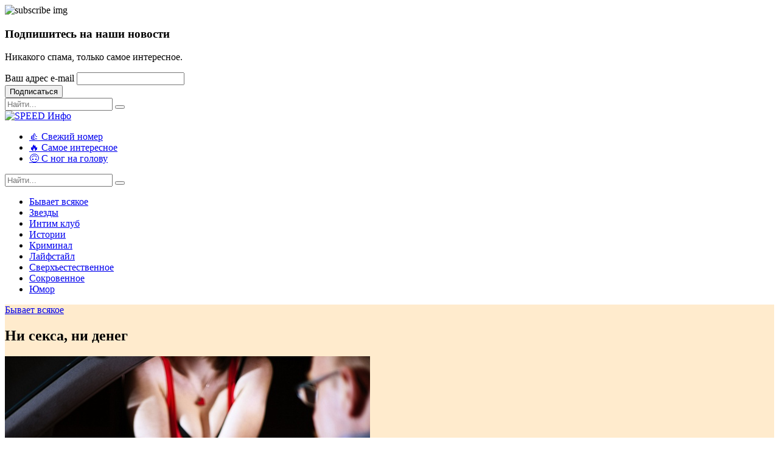

--- FILE ---
content_type: text/html; charset=UTF-8
request_url: https://s-info.ru/rubric/byvaet-vsyakoe/ni-seksa-ni-deneg/
body_size: 64272
content:
<!DOCTYPE html>
<!--[if lt IE 7]>      <html class="no-js lt-ie9 lt-ie8 lt-ie7"> <![endif]-->
<!--[if IE 7]>         <html class="no-js lt-ie9 lt-ie8"> <![endif]-->
<!--[if IE 8]>         <html class="no-js lt-ie9"> <![endif]-->
<!--[if gt IE 8]><!-->
<html class="no-js" lang="ru">
<!--<![endif]-->

<head>
    <!-- Basic metas
        ======================================== -->
    <meta charset="utf-8">
        <meta http-equiv="Content-Type" content="text/html; charset=UTF-8" />
<meta name="robots" content="index, follow" />
<meta name="description" content="В новогодние праздники у мошенников резко началось обострение. Представившись работниками банков, они выпрашивают у доверчивых ..." />
<link rel="canonical" href="https://s-info.ru/rubric/byvaet-vsyakoe/ni-seksa-ni-deneg/" />
<link href="/bitrix/cache/css/s1/papr/page_57c827b508db6b201793117f93ea46e4/page_57c827b508db6b201793117f93ea46e4_v1.css?17629531912041" type="text/css"  rel="stylesheet" />
<script type="text/javascript">if(!window.BX)window.BX={};if(!window.BX.message)window.BX.message=function(mess){if(typeof mess==='object'){for(let i in mess) {BX.message[i]=mess[i];} return true;}};</script>
<script type="text/javascript">(window.BX||top.BX).message({'JS_CORE_LOADING':'Загрузка...','JS_CORE_NO_DATA':'- Нет данных -','JS_CORE_WINDOW_CLOSE':'Закрыть','JS_CORE_WINDOW_EXPAND':'Развернуть','JS_CORE_WINDOW_NARROW':'Свернуть в окно','JS_CORE_WINDOW_SAVE':'Сохранить','JS_CORE_WINDOW_CANCEL':'Отменить','JS_CORE_WINDOW_CONTINUE':'Продолжить','JS_CORE_H':'ч','JS_CORE_M':'м','JS_CORE_S':'с','JSADM_AI_HIDE_EXTRA':'Скрыть лишние','JSADM_AI_ALL_NOTIF':'Показать все','JSADM_AUTH_REQ':'Требуется авторизация!','JS_CORE_WINDOW_AUTH':'Войти','JS_CORE_IMAGE_FULL':'Полный размер'});</script>

<script type="text/javascript" src="/bitrix/js/main/core/core.min.js?1728038340219752"></script>

<script>BX.setJSList(['/bitrix/js/main/core/core_ajax.js','/bitrix/js/main/core/core_promise.js','/bitrix/js/main/polyfill/promise/js/promise.js','/bitrix/js/main/loadext/loadext.js','/bitrix/js/main/loadext/extension.js','/bitrix/js/main/polyfill/promise/js/promise.js','/bitrix/js/main/polyfill/find/js/find.js','/bitrix/js/main/polyfill/includes/js/includes.js','/bitrix/js/main/polyfill/matches/js/matches.js','/bitrix/js/ui/polyfill/closest/js/closest.js','/bitrix/js/main/polyfill/fill/main.polyfill.fill.js','/bitrix/js/main/polyfill/find/js/find.js','/bitrix/js/main/polyfill/matches/js/matches.js','/bitrix/js/main/polyfill/core/dist/polyfill.bundle.js','/bitrix/js/main/core/core.js','/bitrix/js/main/polyfill/intersectionobserver/js/intersectionobserver.js','/bitrix/js/main/lazyload/dist/lazyload.bundle.js','/bitrix/js/main/polyfill/core/dist/polyfill.bundle.js','/bitrix/js/main/parambag/dist/parambag.bundle.js']);
</script>
<script type="text/javascript">(window.BX||top.BX).message({'LANGUAGE_ID':'ru','FORMAT_DATE':'DD.MM.YYYY','FORMAT_DATETIME':'DD.MM.YYYY HH:MI:SS','COOKIE_PREFIX':'BITRIX_SM','SERVER_TZ_OFFSET':'0','UTF_MODE':'Y','SITE_ID':'s1','SITE_DIR':'/','USER_ID':'','SERVER_TIME':'1768818148','USER_TZ_OFFSET':'0','USER_TZ_AUTO':'Y','bitrix_sessid':'087e304dd7ff15b4b6013768d8e9b248'});</script>


<script type="text/javascript">BX.setJSList(['/local/templates/papr/components/bitrix/main.share/.default/script.js']);</script>
<script type="text/javascript">BX.setCSSList(['/local/templates/papr/components/bitrix/main.share/.default/style.css']);</script>
<meta property="og:description" content="В новогодние праздники у мошенников резко началось обострение. Представившись работниками банков, они выпрашивают у доверчивых ..." />
<meta property="og:title" content="Ни секса, ни денег" />
<meta property="og:type" content="article" />
<meta property="og:url" content="https://s-info.ru/rubric/byvaet-vsyakoe/ni-seksa-ni-deneg/">
<meta property="og:image" content="https://s-info.ru/upload/resize_cache/iblock/215/600_600_1/2155e06f956793ea6e855fcec0f2177a.jpg">
<meta property="og:image:width" content="600">
<meta property="og:image:height" content="421">
<meta property="og:site_name" content="SPEED Инфо — s-info.ru">



<script type="text/javascript"  src="/bitrix/cache/js/s1/papr/page_716de3ab1a8c175510d0329e7840e854/page_716de3ab1a8c175510d0329e7840e854_v1.js?17629531911008"></script>
<script type="text/javascript">var _ba = _ba || []; _ba.push(["aid", "2177e31ce1e7ff018e7ccf120b8ea1aa"]); _ba.push(["host", "s-info.ru"]); (function() {var ba = document.createElement("script"); ba.type = "text/javascript"; ba.async = true;ba.src = (document.location.protocol == "https:" ? "https://" : "http://") + "bitrix.info/ba.js";var s = document.getElementsByTagName("script")[0];s.parentNode.insertBefore(ba, s);})();</script>


    <!-- Mobile specific metas
        ======================================== -->
    <meta http-equiv="X-UA-Compatible" content="IE=edge">
    <meta name="viewport" content="width=device-width, initial-scale=1, shrink-to-fit=no">

    <!-- Page Title
        ======================================== -->
    <title>Ни секса, ни денег — Бывает всякое — SPEED Инфо</title>
    <!-- links for favicon
        ======================================== -->
    <link rel="apple-touch-icon" sizes="57x57" href="/local/templates/papr/assets/favicon/apple-icon-57x57.png">
    <link rel="apple-touch-icon" sizes="60x60" href="/local/templates/papr/assets/favicon/apple-icon-60x60.png">
    <link rel="apple-touch-icon" sizes="72x72" href="/local/templates/papr/assets/favicon/apple-icon-72x72.png">
    <link rel="apple-touch-icon" sizes="76x76" href="/local/templates/papr/assets/favicon/apple-icon-76x76.png">
    <link rel="apple-touch-icon" sizes="114x114" href="/local/templates/papr/assets/favicon/apple-icon-114x114.png">
    <link rel="apple-touch-icon" sizes="120x120" href="/local/templates/papr/assets/favicon/apple-icon-120x120.png">
    <link rel="apple-touch-icon" sizes="144x144" href="/local/templates/papr/assets/favicon/apple-icon-144x144.png">
    <link rel="apple-touch-icon" sizes="152x152" href="/local/templates/papr/assets/favicon/apple-icon-152x152.png">
    <link rel="apple-touch-icon" sizes="180x180" href="/local/templates/papr/assets/favicon/apple-icon-180x180.png">
    <link rel="icon" type="image/png" sizes="192x192" href="/local/templates/papr/assets/favicon/android-icon-192x192.png">
    <link rel="icon" type="image/png" sizes="32x32" href="/local/templates/papr/assets/favicon/favicon-32x32.png">
    <link rel="icon" type="image/png" sizes="96x96" href="/local/templates/papr/assets/favicon/favicon-96x96.png">
    <link rel="icon" type="image/png" sizes="16x16" href="/local/templates/papr/assets/favicon/favicon-16x16.png">
    <link rel="manifest" href="/local/templates/papr/assets/favicon/manifest.json">
    <meta name="msapplication-TileColor" content="#ffffff">
    <meta name="msapplication-TileImage" content="/local/templates/papr/assets/favicon/ms-icon-144x144.png">
    <meta name="theme-color" content="#ffffff">
    <!-- Icon fonts
        ======================================== -->
	<link href="https://fonts.googleapis.com/css?family=Montserrat:400,700|Open+Sans:400,400i,700,700i&display=swap&subset=cyrillic-ext" rel="stylesheet">
    <link rel="stylesheet" type="text/css" href="/local/templates/papr/assets/css/fontawesome-all.min.css?167268625960836">
    <link rel="stylesheet" type="text/css" href="/local/templates/papr/assets/css/iconfont.css?167268625913795">
    <!-- css links
        ======================================== -->
    <!-- Bootstrap link -->
    <link rel="stylesheet" type="text/css" href="/local/templates/papr/assets/css/vendor/bootstrap.min.css?1672686259153141">
    <!-- Link Swiper's CSS -->
    <link rel="stylesheet" href="/local/templates/papr/assets/css/vendor/owl.carousel.min.css?16726862593356">
    <!-- Magnific popup -->
    <link rel="stylesheet" type="text/css" href="/local/templates/papr/assets/css/vendor/magnific-popup.css?16726862595249">
    <!-- Animate css -->
    <link rel="stylesheet" type="text/css" href="/local/templates/papr/assets/css/vendor/animate.css?167268625989163">

    <!-- Custom css -->
    <link rel="stylesheet" type="text/css" href="/local/templates/papr/assets/css/style.css?1672686259187792">

    <meta name="google-site-verification" content="hC5Eq7Kas57fqZpc3nPEeqL2YIVVbQaHPsqPmPvBAXU" />
    <meta name="yandex-verification" content="106f04c5f19d4e91" />
    <!-- Rating@Mail.ru counter -->
    <script type="text/javascript">
        var _tmr = window._tmr || (window._tmr = []);
        _tmr.push({id: "84329", type: "pageView", start: (new Date()).getTime()});
        (function (d, w, id) {
            if (d.getElementById(id)) return;
            var ts = d.createElement("script"); ts.type = "text/javascript"; ts.async = true; ts.id = id;
            ts.src = (d.location.protocol == "https:" ? "https:" : "http:") + "//top-fwz1.mail.ru/js/code.js";
            var f = function () {var s = d.getElementsByTagName("script")[0]; s.parentNode.insertBefore(ts, s);};
            if (w.opera == "[object Opera]") { d.addEventListener("DOMContentLoaded", f, false); } else { f(); }
        })(document, window, "topmailru-code");
    </script><noscript><div>
            <img src="//top-fwz1.mail.ru/counter?id=84329;js=na" style="border:0;position:absolute;left:-9999px;" alt="" />
        </div></noscript>
    <!-- //Rating@Mail.ru counter -->

    <!-- Global site tag (gtag.js) - Google Analytics -->
    <script async src="https://www.googletagmanager.com/gtag/js?id=UA-117841432-1"></script>
    <script>
        window.dataLayer = window.dataLayer || [];
        function gtag(){dataLayer.push(arguments);}
        gtag("js", new Date());

        gtag("config", "UA-117841432-1");
    </script>
    <!-- Global site tag (gtag.js) - Google Analytics -->

    <!-- Yandex.Metrika counter -->
    <script type="text/javascript" >
        (function(m,e,t,r,i,k,a){m[i]=m[i]||function(){(m[i].a=m[i].a||[]).push(arguments)};
            m[i].l=1*new Date();k=e.createElement(t),a=e.getElementsByTagName(t)[0],k.async=1,k.src=r,a.parentNode.insertBefore(k,a)})
        (window, document, "script", "https://mc.yandex.ru/metrika/tag.js", "ym");

        ym(50491585, "init", {
            clickmap:true,
            trackLinks:true,
            accurateTrackBounce:true,
            webvisor:true
        });
    </script>
    <noscript><div><img src="https://mc.yandex.ru/watch/50491585" style="position:absolute; left:-9999px;" alt="" /></div></noscript>
    <!-- /Yandex.Metrika counter -->

    <!-- Facebook Pixel Code -->
    <script>
        !function(f,b,e,v,n,t,s)
        {if(f.fbq)return;n=f.fbq=function(){n.callMethod?
            n.callMethod.apply(n,arguments):n.queue.push(arguments)};
            if(!f._fbq)f._fbq=n;n.push=n;n.loaded=!0;n.version='2.0';
            n.queue=[];t=b.createElement(e);t.async=!0;
            t.src=v;s=b.getElementsByTagName(e)[0];
            s.parentNode.insertBefore(t,s)}(window, document,'script',
            'https://connect.facebook.net/en_US/fbevents.js');
        fbq('init', '519377765369747');
        fbq('track', 'PageView');
    </script>
    <noscript><img height="1" width="1" style="display:none"
                   src="https://www.facebook.com/tr?id=519377765369747&ev=PageView&noscript=1"
        /></noscript>
    <!-- End Facebook Pixel Code -->
    <script type="text/javascript">!function(){var t=document.createElement("script");t.type="text/javascript",t.async=!0,t.src="https://vk.com/js/api/openapi.js?166",t.onload=function(){VK.Retargeting.Init("VK-RTRG-450838-aZMql"),VK.Retargeting.Hit()},document.head.appendChild(t)}();</script><noscript><img src="https://vk.com/rtrg?p=VK-RTRG-450838-aZMql" style="position:fixed; left:-999px;" alt=""/></noscript>
    <script type="application/ld+json">
        { "@context" : "http://schema.org",
            "@type" : "Organization",
            "url" : "https://s-info.ru/",
            "address": "Москва",
            "email": "info@s-info.ru ",
            "telephone": "+7 (499) 372-9543",
            "contactPoint" : [
                { "@type" : "ContactPoint",
                    "telephone" : "+7 (499) 372-9543",
                    "contactType" : "customer service"
                }
            ]

        }
    </script>
</head>

<body>
<div id="panel"></div>
<!--[if lte IE 9]>
<p class="browserupgrade">You are using an <strong>outdated</strong> browser. Please <a href="https://browsehappy.com/">upgrade your browser</a> to improve your experience and security.</p>
<![endif]-->
<div class="subscribe-popup">
    <div class="subscribe-popup-inner">
        <div class="close-popup">
            <i class="fal fa-times"></i>
        </div>
        <div class="row no-gutters">
            <div class="col-lg-6">
                <div class="img-container">
                    <img src="/local/templates/papr/assets/images/subscribe-popup-img.jpg" alt="subscribe img">
                </div>
            </div>
            <!-- End of .col-lg-6 -->
            <div class="col-lg-6">
                <div class="newsletter-widget weekly-newsletter bg-grey-light-three">
                    <div class="newsletter-content">
                        <div class="newsletter-icon">
                            <i class="feather icon-send"></i>
                        </div>
                        <div class="section-title">
                            <h3 class="axil-title">Подпишитесь на наши новости</h3>
                            <p class="mid m-t-xs-10 m-b-xs-20">Никакого спама, только самое интересное.</p>
                        </div>
                        <!-- End of .section-title -->
                        <div class="subscription-form-wrapper">
                            <form action="#" class="subscription-form">
                                <div class="form-group form-group-small m-b-xs-20">
                                    <label for="subscription-email">Ваш адрес e-mail</label>
                                    <input type="text" name="subscription-email" id="subscription-email">
                                </div>
                                <div class="m-b-xs-0">
                                    <button class="btn btn-primary btn-small">Подписаться</button>
                                </div>
                            </form>
                            <!-- End of .subscription-form -->
                        </div>
                        <!-- End of .subscription-form-wrapper -->
                    </div>
                    <!-- End of .newsletter-content -->
                </div>
                <!-- End of .newsletter-widget -->
            </div>
            <!-- End of .col-lg-6 -->
        </div>
        <!-- End of .row -->
    </div>
    <!-- End of .subscribe-popup-inner -->
</div>
<!-- End of .subscribe-popup -->
<!-- Main contents
================================================ -->
<div class="main-content">
    <div class="side-nav">
        <div class="side-nav-inner nicescroll-container">
            <form action="/search/" class="side-nav-search-form">
                <div class="form-group search-field">
                    <input type="text" class="search-field" name="q" placeholder="Найти...">
                    <button class="side-nav-search-btn" type="submit"><i class="fas fa-search"></i></button>
                </div>
                <!-- End of .side-nav-search-form -->
            </form>
            <!-- End of .side-nav-search-form -->
            <div class="side-nav-content">
                <div class="row ">
                    <div class="col-lg-6">
                    </div>
                    <!-- End of  .col-md-6 -->
                    <div class="col-lg-6">
                    </div>
                </div>
                <!-- End of .row -->
            </div>
        </div>
        <!-- End of .side-nav-inner -->
        <div class="close-sidenav" id="close-sidenav">
            <div></div>
            <div></div>
        </div>
    </div>
    <!-- End of .side-nav -->
    <!-- Header starts -->
    <header id="header" class="page-header">
		<!--<div class="header-top bg-grey-dark-one">-->
		<!--<div class="header-top" style="background-color:#005baa;">
            <div class="container">
				<div class="row align-items-center">
                    <div class="col-md">
                        <a href="https://mazi.ru/kosmeticheskiye_sredstva/gialurol_zd_krem.html" target="_blank"><img src="/local/templates/papr/assets/images/clientbanner/gialurol1100x104.jpg" alt="Гиалурол"></a>
                        <!-- End of .header-top-nav -- >
                    </div>
                </div>
                <!-- End of .row -- >
            </div>
            <!-- End of .container -- >
        </div>-->
        <!-- End of .header-top -->
        <div id="header_inner_wrapp">
            <div id="header_inner">
                <nav class="navbar bg-white">
                    <div class="container">
                        <div class="navbar-inner">
                            <div class="brand-logo-container flex-grow-1">
                                <a href="/">
                                    <img src="/local/templates/papr/images/logo.png" alt="SPEED Инфо" class="brand-logo2">
                                </a>
                            </div>
                            <!-- End of .brand-logo-container -->
                            <div class="main-nav-wrapper flex-grow-2">
                                <ul class="main-navigation list-inline justify-content-center" id="main-menu">


	
	
		
							<li><a href="/cover/6/" class="root-item">👍 Свежий номер</a></li>
			
		
	
	

	
	
		
							<li><a href="/rubric/top/" class="root-item">🔥 Самое интересное</a></li>
			
		
	
	

	
	
		
							<li><a href="/search/?tags=%D1%81+%D0%BD%D0%BE%D0%B3+%D0%BD%D0%B0+%D0%B3%D0%BE%D0%BB%D0%BE%D0%B2%D1%83" class="root-item">🙃 С ног на голову</a></li>
			
		
	
	


</ul>
                                <!-- End of .main-navigation -->
                            </div>
                            <!-- End of .main-nav-wrapper -->
                            <div class="navbar-extra-features ml-auto flex-grow-1">
                                <form action="/search/" class="navbar-search">
                                    <div class="search-field">
                                        <input type="text" class="navbar-search-field" name="q" placeholder="Найти...">
                                        <button class="navbar-search-btn" type="submit"><i
                                                    class="fal fa-search"></i></button>
                                    </div>
                                    <!-- End of .search-field -->
                                    <a href="#" class="navbar-search-close"><i class="fal fa-times"></i></a>
                                </form>
                                <!-- End of .navbar-search -->
                                <a href="#" class="nav-search-field-toggler" data-toggle="nav-search-feild"><i
                                            class="far fa-search"></i></a>
                                <!--<a href="#" class="side-nav-toggler" id="side-nav-toggler">
                                    <span></span>
                                    <span></span>
                                    <span></span>
                                </a>-->
                            </div>
                        </div>
                        <!-- End of .navbar-inner -->
                    </div>
                    <!-- End of .container -->
                </nav>
                <!-- End of .navbar -->
                <nav class="navbar bg-white navbar_bottom">
                    <div class="container">
                        <div class="navbar-inner">
                                <ul class="main-navigation list-inline justify-content-center header_menu_b" id="main-menu">


	
	
		
							<li><a href="/rubric/byvaet-vsyakoe/" class="is-active">Бывает всякое</a></li>
			
		
	
	

	
	
		
							<li><a href="/rubric/star/" class="root-item">Звезды</a></li>
			
		
	
	

	
	
		
							<li><a href="/rubric/intim-club/" class="root-item">Интим клуб</a></li>
			
		
	
	

	
	
		
							<li><a href="/rubric/histories/" class="root-item">Истории</a></li>
			
		
	
	

	
	
		
							<li><a href="/rubric/crime/" class="root-item">Криминал</a></li>
			
		
	
	

	
	
		
							<li><a href="/rubric/lifestyle/" class="root-item">Лайфстайл</a></li>
			
		
	
	

	
	
		
							<li><a href="/rubric/horoscopes/" class="root-item">Сверхъестественное</a></li>
			
		
	
	

	
	
		
							<li><a href="/rubric/secret/" class="root-item">Сокровенное</a></li>
			
		
	
	

	
	
		
							<li><a href="/rubric/humor/" class="root-item">Юмор</a></li>
			
		
	
	


</ul>
                        </div>
                    </div>
                </nav>
            </div>
        </div>

        <!-- End of .navbar-extra-features -->
        <div class="main-nav-toggler d-block d-lg-none" id="main-nav-toggler">
            <div class="toggler-inner">
                <span></span>
                <span></span>
                <span></span>
            </div>
        </div>
        <div class="main-nav-toggler_wrapp"></div>
        <!-- End of .main-nav-toggler -->
    </header>
    <!-- End of .page-header -->

    
                <div class="breadcrumb-wrapper" style="display:none;">
            <div class="container">
                <!--<nav aria-label="breadcrumb">
<ol class="breadcrumb"><li class="breadcrumb-item" id="bx_breadcrumb_0" itemscope="" itemtype="http://data-vocabulary.org/Breadcrumb" itemref="bx_breadcrumb_1"><a href="/" title="Спид Инфо. Горячие новости. Самое сокровенное, интересное и обсуждаемое" itemprop="url"><span itemprop="title">Спид Инфо. Горячие новости. Самое сокровенное, интересное и обсуждаемое</span></a></li><li class="breadcrumb-item" id="bx_breadcrumb_1" itemscope="" itemtype="http://data-vocabulary.org/Breadcrumb" itemprop="child" itemref="bx_breadcrumb_2"><a href="/rubric/" title="Рубрики" itemprop="url"><span itemprop="title">Рубрики</span></a></li><li class="breadcrumb-item" id="bx_breadcrumb_2" itemscope="" itemtype="http://data-vocabulary.org/Breadcrumb" itemprop="child" itemref="bx_breadcrumb_3"><a href="/rubric/byvaet-vsyakoe/" title="Бывает всякое" itemprop="url"><span itemprop="title">Бывает всякое</span></a></li><li class="breadcrumb-item" id="bx_breadcrumb_3" itemscope="" itemtype="http://data-vocabulary.org/Breadcrumb" itemprop="child" itemref="bx_breadcrumb_4"><a href="/rubric/byvaet-vsyakoe/ni-seksa-ni-deneg/" title="Ни секса, ни денег" itemprop="url"><span itemprop="title">Ни секса, ни денег</span></a></li></ol>
</nav>-->            </div>
            <!-- End of .container -->
        </div>
        <!-- End of .breadcrumb-container -->
        <div itemscope itemtype="http://schema.org/Article">
<!-- Banner starts -->
<section class="banner banner__single-post banner__standard" style="background-color:blanchedalmond;">
    <div class="container">
        <div class="row align-items-center">
            <div class="col-lg-6">
                <div class="post-title-wrapper">
                    <div class="btn-group">
                        <a href="/rubric/byvaet-vsyakoe/" class="cat-btn bg-color-purple-one">Бывает всякое</a>
                    </div>

                    <h1 class="m-t-xs-20 m-b-xs-0 axil-post-title hover-line">
                        Ни секса, ни денег                    </h1>
                    <div class="post-metas banner-post-metas m-t-xs-20">
                        <ul class="list-inline">
                            <!--                                <li><a href="#"><i class="feather icon-activity"></i>--><!-- просмотров</a></li>-->
                                <!--                            <li><a href="#"><i class="feather icon-share-2"></i>230 Shares</a></li>-->
                        </ul>
                    </div>
                    <!-- End of .post-metas -->
                </div>
                <!-- End of .post-title-wrapper -->
            </div>
            <!-- End of .col-lg-6 -->
                            <div class="col-lg-6">
                    <img src="/upload/resize_cache/iblock/215/600_600_1/2155e06f956793ea6e855fcec0f2177a.jpg" class="img-fluid"width="600" height="421" alt="Ни секса, ни денег"  title="istockphoto" itemprop="image">
                </div>
                        </div>
        <!-- End of .row -->
    </div>
    <!-- End of .container -->
</section>
<!-- End of .banner -->

<!-- post-single-wrapper starts -->
<div class="post-single-wrapper p-t-xs-60">
    <div class="container">
        <div class="row">
            <div class="col-lg-8">
                <main class="site-main">
                    <article class="post-details">
                        <span itemprop="publisher" itemscope itemtype="https://schema.org/Organization" style="display: none;">
                            <meta itemprop="address" content="Россия, Москва">
                            <meta itemprop="telephone" content="+7 (499) 372-9543">
                            <span itemprop="logo" itemscope itemtype="https://schema.org/ImageObject">
                                <img src="https://s-info.ru/local/templates/papr/images/logo.png" alt="SPEED Инфо"/>
                                <link itemprop="contentUrl" href="https://s-info.ru/local/templates/papr/images/logo.png">
                                <link itemprop="url" href="https://s-info.ru/local/templates/papr/images/logo.png">
                                <meta itemprop="width" content="137">
                                <meta itemprop="height" content="45">

                            </span>
                            <span itemprop="name">СПИД-инфо</span>
                        </span>
                        <span itemprop="author" style="display: none;">СПИД-инфо</span>
                        <span itemprop="headline" style="display: none;">Ни секса, ни денег</span>
                        <span itemprop="datePublished" style="display: none;">2020-01-17</span>
                        <span itemprop="dateModified" style="display: none;">2020-01-17</span>
                        <span style="display: none;"><a href="https://s-info.ru/rubric/byvaet-vsyakoe/ni-seksa-ni-deneg/" itemprop="mainEntityOfPage">СПИД-инфо</a></span>
                        <div class="single-blog-wrapper" itemprop="description">
                            <noindex>
                                <div id="share-dialog1" class="post-details__social-share mt-2 share-dialog share-dialog-left"
     style="display: block;">
    <ul class="social-share social-share__with-bg social-share__vertical">
        <script>
if (__function_exists('fbs_click') == false) 
{
function fbs_click(url, title) 
{ 
window.open('https://www.facebook.com/share.php?u='+encodeURIComponent(url)+'&t='+encodeURIComponent(title),'sharer','toolbar=0,status=0,width=626,height=436'); 
return false; 
} 
}
</script>
<li><a href="https://www.facebook.com/share.php?u=https://s-info.ru/rubric/byvaet-vsyakoe/ni-seksa-ni-deneg/&t=Ни секса, ни денег" onclick="return fbs_click('https://s-info.ru/rubric/byvaet-vsyakoe/ni-seksa-ni-deneg/', 'Ни секса, ни денег');" target="_blank" class="facebook" title="Facebook"><i class="fab fa-facebook-f"></i></a></li>
<script>
if (__function_exists('twitter_click_1') == false) 
{
function twitter_click_1(longUrl) 
{ 
window.open('https://twitter.com/intent/tweet?url='+encodeURIComponent(longUrl)+'&text='+encodeURIComponent(' Ни секса, ни денег'),'sharer','toolbar=0,status=0,width=726,height=436'); 
return false; 
} 
}
</script>
<li><a href="https://twitter.com/intent/tweet?url=https://s-info.ru/rubric/byvaet-vsyakoe/ni-seksa-ni-deneg/&text=%D0%9D%D0%B8+%D1%81%D0%B5%D0%BA%D1%81%D0%B0%2C+%D0%BD%D0%B8+%D0%B4%D0%B5%D0%BD%D0%B5%D0%B3" onclick="return twitter_click_1('https://s-info.ru/rubric/byvaet-vsyakoe/ni-seksa-ni-deneg/');" target="_blank" class="twitter" title="Twitter"><i class="fab fa-twitter"></i></a></li>
<script>
if (__function_exists('vk_click') == false) 
{
function vk_click(url) 
{ 
window.open('https://vk.com/share.php?url='+encodeURIComponent(url),'sharer','toolbar=0,status=0,width=626,height=436'); 
return false; 
} 
}
</script>
<li><a href="https://vk.com/share.php?url=https://s-info.ru/rubric/byvaet-vsyakoe/ni-seksa-ni-deneg/" onclick="return vk_click('https://s-info.ru/rubric/byvaet-vsyakoe/ni-seksa-ni-deneg/');" target="_blank" class="vk" title="ВКонтакте"><i class="fab fa-vk"></i></a></li>
    </ul>
    <!-- End of .social-share__no-bg -->
</div>
                            </noindex>

<!--                            </div>-->
                            <!-- End of .social-share -->
                            <b>В новогодние праздники у мошенников резко началось обострение. Представившись работниками банков, они выпрашивают у доверчивых людей реквизиты и личные данные, а затем снимают деньги с их счетов. </b><br>
<br>
 Недавно в Николаеве за интимные услуги мужчина через терминал оплатил 12 тысяч гривен. В итоге, не получил ни обещанных интимных услуг, ни денег. Об этом сообщает отдел коммуникации ГУНП Николаевской области. <br>
<br>
 И это не единственный подобный случай. Не так давно мы <a href="https://s-info.ru/rubric/byvaet-vsyakoe/lzhe-prostitutka-obmanula-kirovchanina-na-15-tysyach-rubley/">писали</a> о том, что в Кирове мужчина договорился об интимных услугах с проституткой через соцсети, перевел деньги, но также остался обманутым.                        </div>
                        <!-- End of .single-blog-wrapper -->
                    </article>
                    <!-- End of .post-details -->

<!--                    <div class="post-shares m-t-xs-60">
                        <div class="title">SHARE:</div>
                        <ul class="social-share social-share__rectangular">
                            <li><a href="#" class="btn bg-color-twitch"><i class="fab fa-twitch"></i>
                                    1K+</a>
                            </li>
                            <li><a href="#" class="btn bg-color-facebook"><i class="fab fa-facebook-f"></i>
                                    1K+</a>
                            </li>
                            <li><a href="#" class="btn bg-color-twitter"><i class="fab fa-twitter"></i>1000+</a>
                            </li>
                            <li><a href="#" class="btn bg-color-linkedin"><i
                                            class="fab fa-linkedin-in"></i>1M+</a>
                            </li>
                        </ul>
                    </div>-->
                    <!-- End of .post-shares -->
<script>
    BX.ready(function () {
        try {
            fbq('track', 'ViewContent', {
                id: '10802',
                title: 'Ни секса, ни денег',
                categories: ['Бывает всякое']
            });
        } catch (e) {

        }
    });
</script>
    <hr class="m-t-xs-50 m-b-xs-60">
    <div id="news-comment-block">
        <div class="comment-box">
            <h2>Напишите коментарий к материалу </h2>
            <p>Ваш email адрес не будет опубликован.<span class="primary-color">*</span></p>
        </div>
        <!-- End of .comment-box -->

        <form action="/ajax/send_comment.php" method="post" id="send-news-comment" class="comment-form row m-b-xs-60">
            <input type="hidden" name="NEWSID" value="10802">
            <div class="col-12">
                <div class="form-group comment-message-field">
                    <label for="MESSAGE">Комментарий</label>
                    <textarea name="MESSAGE" id="MESSAGE" rows="6"></textarea>
                </div>
            </div>

            <div class="col-md-4">
                <div class="form-group">
                    <label for="NAME">Ваше имя</label>
                    <input type="text" name="NAME" id="NAME">
                </div>
            </div>

            <div class="col-md-4">
                <div class="form-group">
                    <label for="EMAIL">Ваш Email</label>
                    <input type="text" name="EMAIL" id="EMAIL">
                </div>
            </div>

            <div class="col-md-12">
                <div class="form-group">
                                        <input type="hidden" name="captcha_sid" id="captcha_sid" value="0e9d82978f260edefda35c03f389e0b8">
                    <img src="/bitrix/tools/captcha.php?captcha_sid=0e9d82978f260edefda35c03f389e0b8" width="140"
                         height="30" alt="CAPTCHA">
                    <input type="text" name="captcha_word" size="30" maxlength="50" value="">
                </div>
            </div>

            <div class="col-12">
                <button class="btn btn-primary">Оставить комментарий</button>
            </div>
        </form>
    </div>
    <div id="news-comment-block-answer" class="hidden bg-grey-light-three m-b-xs-40 weekly-newsletter">
        <p style="color: green;">Спасибо. Ваш комментарий сохранен и будет активирован после проверки.</p>
    </div>
            <div id="news-comments-wrapp" class="comments_wrapp">
                    </div>
            
</main>
<!-- End of main -->
</div>
<!--End of .col-auto  -->

<div class="col-lg-4">
    <aside class="post-sidebar">
        <!--<div class="add-block-widget m-b-xs-40">
    <a href="#"><img alt="sidebar add" src="/local/templates/papr/assets/images/clientbanner/clientbanner2.jpg" class="img-fluid"></a>
</div><br>

                       <div class="axil-content m-b-xs-40" id="unit_92736">
                            <script type="text/javascript" charset="utf-8">
                                (function () {
                                    var sc = document.createElement('script');
                                    sc.type = 'text/javascript';
                                    sc.async = true;
                                    sc.src = '//smi2.ru/data/js/92736.js';
                                    sc.charset = 'utf-8';
                                    var s = document.getElementsByTagName('script')[0];
                                    s.parentNode.insertBefore(sc, s);
                                }());
                            </script>
                        </div>-->        <div class="newsletter-widget weekly-newsletter bg-grey-light-three m-b-xs-40">
    <div class="newsletter-content">
        <div class="newsletter-icon">
            <i class="feather icon-send"></i>
        </div>
        <div class="section-title">
            <h3 class="axil-title">Подпишитесь на наши новости</h3>
            <p class="mid m-t-xs-10 m-b-xs-20">
                Только самые интересные новости.
            </p>
        </div>
        <!-- End of .section-title -->
        <div class="subscription-form-wrapper">
            <form method="post" action="/ajax/subscribe.php" class="subscription-form" id="subscription-form">
                <div class="form-group form-group-small m-b-xs-20">
                    <label for="subscription-email-2">Укажите Email адрес</label>
                    <input type="text"
                           name="sf_EMAIL"
                           id="sf_EMAIL">
                </div>
                <div class="m-b-xs-0">
                    <button class="btn btn-primary btn-small" type="submit">ПОДПИСАТЬСЯ</button>
                </div>
            </form>
            <!-- End of .subscription-form -->
        </div>
        <!-- End of .subscription-form-wrapper -->
    </div>
    <!-- End of .newsletter-content -->
</div>
<!-- End of  .newsletter-widget -->
<!--        <div class="category-widget m-b-xs-40">
            <div class="widget-title">
                <h3>Рубрики</h3>
                <div class="owl-nav">
                    <button class="custom-owl-prev"><i
                                class="feather icon-chevron-left"></i></button>
                    <button class="custom-owl-next"><i
                                class="feather icon-chevron-right"></i></button>
                </div>
            </div>
            <div class="category-carousel">
                <div class="owl-carousel owl-theme" data-owl-items="1" data-owl-loop="true"
                     data-owl-autoplay="true" data-owl-dots="false" data-owl-nav="false"
                     data-owl-margin="10">
                    
                </div>
            </div>
        </div>-->
        <!-- End of .category-widget -->

        <div class="sidebar-social-share-widget m-b-xs-40">
    <ul class="social-share-list-wrapper">
        <li class="social-share-list text-center perfect-square">
            <a href="https://www.facebook.com/SpeedInfoSi/" class="list-inner bg-color-facebook">
                <i class="fab fa-facebook-f"></i>
                <!--                                        <div class="counts">2000+</div>
                                                        <div class="title">Fans</div>-->
            </a>
        </li>
        <!-- End of .social-share-list -->
        <li class="social-share-list text-center perfect-square">
            <a href="https://ok.ru/group/55213594312957" class="list-inner bg-color-twitter">
                <i class="fab fa-odnoklassniki"></i>
                <!--                                        <div class="counts">4000+</div>
                                                        <div class="title">Followers</div>-->
            </a>
        </li>
        <!-- End of .social-share-list -->
        <li class="social-share-list text-center perfect-square">
            <a href="https://vk.com/speedinfo.life" class="list-inner bg-color-twitch">
                <i class="fab fa-vk"></i>
                <!--                                        <div class="counts">1K+</div>
                                                        <div class="title">Followers</div>-->
            </a>
        </li>
        <!-- End of .social-share-list -->
        <li class="social-share-list text-center perfect-square">
            <a href="https://www.instagram.com/speed.info/" class="list-inner bg-color-instagram">
                <i class="fab fa-instagram"></i>
                <!--                                        <div class="counts">1K+</div>
                                                        <div class="title">Followers</div>-->
            </a>
        </li>
        <!-- End of .social-share-list -->
    </ul>
    <!-- End of .social-share-list-wrapper -->
</div>
<!-- End of .sidebar-social-share -->
        <div class="post-widget sidebar-post-widget m-b-xs-40">
    <ul class="nav nav-pills row no-gutters">
        <li class="nav-item col">
            <a class="nav-link active" data-toggle="pill" href="#quote">Цитата дня</a>
        </li>

    </ul>
    <div class="tab-content">
        <div class="tab-pane fade show active" id="quote">
            <div class="axil-content">
                        <div class="media post-block post-block__small" id="bx_3218110189_10394">
            <div class="media-body">

                <p class="mid">Ваше время ограничено. Не тратьте его на то, чтобы жить чужой жизнью</p>
                <div class="post-metas">
                    <ul class="list-inline">
                        <li><a href="javascript:;">Стив Джобс</a></li>
                    </ul>
                </div>
            </div>
        </div>
        
            </div>
            <!-- End of .content -->
        </div>
        <!-- End of .tab-pane -->

    </div>
    <!-- End of .tab-content -->
</div>
<!-- End of .sidebar-post-widget -->        
        <div class="add-block-widget m-b-xs-40 post_img_sticky">
    <a href="https://mazi.ru/kosmeticheskiye_sredstva/gialurol_zd_krem.html" target="_blank"><img src="/local/templates/papr/assets/images/clientbanner/clientbanner3.jpg" alt="Гиалурол" class="img-fluid"></a>
</div>
<!-- End of .add-block-widget -->    </aside>
    <!-- End of .post-sidebar -->
</div>
<!-- End of .col-lg-4 -->
</div>
<!-- End of .row -->
</div>
<!-- End of .container -->
</div>
<!-- End of .post-single-wrapper -->
        <section class="related-post p-b-xs-30">
            <div class="container">
<!--                <div class="section-title m-b-xs-40">
                    <h2 class="axil-title"></h2>
                    <a href="" class="btn-link ml-auto">Смотреть все</a>
                </div>-->
                <!-- End of .section-title -->

                <div class="grid-wrapper">
                    <div class="row">
                                            <div class="col-lg-3 col-md-4">
                            <div class="content-block m-b-xs-30">
                                                                    <a href="/rubric/byvaet-vsyakoe/vysshiy-pilotazh-sbityy-as/">
                                        <img src="/upload/resize_cache/iblock/09f/570_570_2/g65l13jceqc0thhti5fy4dbijbneg9pr.jpg" alt="Высший пилотаж. СБИТЫЙ АС"
                                             class="img-fluid">
                                        <div class="grad-overlay"></div>
                                    </a>
                                                                    <div class="media-caption">
                                    <div class="caption-content">
                                        <h3 class="axil-post-title hover-line hover-line"><a
                                                    href="/rubric/byvaet-vsyakoe/vysshiy-pilotazh-sbityy-as/">Высший пилотаж. СБИТЫЙ АС</a></h3>
<!--                                        <div class="caption-meta">
                                            By <a href="#">Martin Lambert</a>
                                        </div>-->
                                    </div>
                                    <!-- End of .content-inner -->
                                </div>
                            </div>
                            <!-- End of .content-block -->
                        </div>
                        <!-- End of .col-lg-3 -->
                                                <div class="col-lg-3 col-md-4">
                            <div class="content-block m-b-xs-30">
                                                                    <a href="/rubric/byvaet-vsyakoe/tam-za-oblakami-zhertva-diskriminatsii/">
                                        <img src="/upload/resize_cache/iblock/ac0/570_570_2/16s3k4p1np8egnc3b9k51o7tuxrtjm8j.jpg" alt="Там, за облаками. ЖЕРТВА ДИСКРИМИНАЦИИ"
                                             class="img-fluid">
                                        <div class="grad-overlay"></div>
                                    </a>
                                                                    <div class="media-caption">
                                    <div class="caption-content">
                                        <h3 class="axil-post-title hover-line hover-line"><a
                                                    href="/rubric/byvaet-vsyakoe/tam-za-oblakami-zhertva-diskriminatsii/">Там, за облаками. ЖЕРТВА ДИСКРИМИНАЦИИ</a></h3>
<!--                                        <div class="caption-meta">
                                            By <a href="#">Martin Lambert</a>
                                        </div>-->
                                    </div>
                                    <!-- End of .content-inner -->
                                </div>
                            </div>
                            <!-- End of .content-block -->
                        </div>
                        <!-- End of .col-lg-3 -->
                                                <div class="col-lg-3 col-md-4">
                            <div class="content-block m-b-xs-30">
                                                                    <a href="/rubric/byvaet-vsyakoe/i-tak-byvaet-fingal-na-udachu/">
                                        <img src="/upload/resize_cache/iblock/e04/570_570_2/5yx0h4l96alc46r78sjv9oe395airwbj.jpg" alt="И так бывает. ФИНГАЛ НА УДАЧУ"
                                             class="img-fluid">
                                        <div class="grad-overlay"></div>
                                    </a>
                                                                    <div class="media-caption">
                                    <div class="caption-content">
                                        <h3 class="axil-post-title hover-line hover-line"><a
                                                    href="/rubric/byvaet-vsyakoe/i-tak-byvaet-fingal-na-udachu/">И так бывает. ФИНГАЛ НА УДАЧУ</a></h3>
<!--                                        <div class="caption-meta">
                                            By <a href="#">Martin Lambert</a>
                                        </div>-->
                                    </div>
                                    <!-- End of .content-inner -->
                                </div>
                            </div>
                            <!-- End of .content-block -->
                        </div>
                        <!-- End of .col-lg-3 -->
                                                <div class="col-lg-3 col-md-4">
                            <div class="content-block m-b-xs-30">
                                                                    <a href="/rubric/byvaet-vsyakoe/moment-istiny-za-sebya-i-za-togo-parnya/">
                                        <img src="/upload/resize_cache/iblock/aa7/570_570_2/s73a92v83polyhpyfl0nyetr3oqptuw9.jpg" alt="Момент истины. ЗА СЕБЯ И ЗА ТОГО ПАРНЯ"
                                             class="img-fluid">
                                        <div class="grad-overlay"></div>
                                    </a>
                                                                    <div class="media-caption">
                                    <div class="caption-content">
                                        <h3 class="axil-post-title hover-line hover-line"><a
                                                    href="/rubric/byvaet-vsyakoe/moment-istiny-za-sebya-i-za-togo-parnya/">Момент истины. ЗА СЕБЯ И ЗА ТОГО ПАРНЯ</a></h3>
<!--                                        <div class="caption-meta">
                                            By <a href="#">Martin Lambert</a>
                                        </div>-->
                                    </div>
                                    <!-- End of .content-inner -->
                                </div>
                            </div>
                            <!-- End of .content-block -->
                        </div>
                        <!-- End of .col-lg-3 -->
                                                <div class="col-lg-3 col-md-4">
                            <div class="content-block m-b-xs-30">
                                                                    <a href="/rubric/byvaet-vsyakoe/narochno-ne-pridumaesh-lovlya-na-kryuchok/">
                                        <img src="/upload/resize_cache/iblock/d5d/570_570_2/bfysp7f3ufnyb5it20kc5wfhniy9hl5v.jpg" alt="Нарочно не придумаешь. ЛОВЛЯ НА КРЮЧОК"
                                             class="img-fluid">
                                        <div class="grad-overlay"></div>
                                    </a>
                                                                    <div class="media-caption">
                                    <div class="caption-content">
                                        <h3 class="axil-post-title hover-line hover-line"><a
                                                    href="/rubric/byvaet-vsyakoe/narochno-ne-pridumaesh-lovlya-na-kryuchok/">Нарочно не придумаешь. ЛОВЛЯ НА КРЮЧОК</a></h3>
<!--                                        <div class="caption-meta">
                                            By <a href="#">Martin Lambert</a>
                                        </div>-->
                                    </div>
                                    <!-- End of .content-inner -->
                                </div>
                            </div>
                            <!-- End of .content-block -->
                        </div>
                        <!-- End of .col-lg-3 -->
                                                <div class="col-lg-3 col-md-4">
                            <div class="content-block m-b-xs-30">
                                                                    <a href="/rubric/byvaet-vsyakoe/revnost-koshechka-byvaet-tolko-odna/">
                                        <img src="/upload/resize_cache/iblock/c53/570_570_2/6jxr1nmwexuk2mpe92adji5ii6087zwv.jpeg" alt="Ревность. КОШЕЧКА БЫВАЕТ ТОЛЬКО ОДНА"
                                             class="img-fluid">
                                        <div class="grad-overlay"></div>
                                    </a>
                                                                    <div class="media-caption">
                                    <div class="caption-content">
                                        <h3 class="axil-post-title hover-line hover-line"><a
                                                    href="/rubric/byvaet-vsyakoe/revnost-koshechka-byvaet-tolko-odna/">Ревность. КОШЕЧКА БЫВАЕТ ТОЛЬКО ОДНА</a></h3>
<!--                                        <div class="caption-meta">
                                            By <a href="#">Martin Lambert</a>
                                        </div>-->
                                    </div>
                                    <!-- End of .content-inner -->
                                </div>
                            </div>
                            <!-- End of .content-block -->
                        </div>
                        <!-- End of .col-lg-3 -->
                                                <div class="col-lg-3 col-md-4">
                            <div class="content-block m-b-xs-30">
                                                                    <a href="/rubric/byvaet-vsyakoe/tak-byvaet-nashla-lyubov-na-chuzhbine/">
                                        <img src="/upload/resize_cache/iblock/27d/570_570_2/f7kvgf0nobywbrd94ghmb085rlh5r1yg.jpeg" alt="Так бывает. НАШЛА ЛЮБОВЬ НА ЧУЖБИНЕ"
                                             class="img-fluid">
                                        <div class="grad-overlay"></div>
                                    </a>
                                                                    <div class="media-caption">
                                    <div class="caption-content">
                                        <h3 class="axil-post-title hover-line hover-line"><a
                                                    href="/rubric/byvaet-vsyakoe/tak-byvaet-nashla-lyubov-na-chuzhbine/">Так бывает. НАШЛА ЛЮБОВЬ НА ЧУЖБИНЕ</a></h3>
<!--                                        <div class="caption-meta">
                                            By <a href="#">Martin Lambert</a>
                                        </div>-->
                                    </div>
                                    <!-- End of .content-inner -->
                                </div>
                            </div>
                            <!-- End of .content-block -->
                        </div>
                        <!-- End of .col-lg-3 -->
                                                <div class="col-lg-3 col-md-4">
                            <div class="content-block m-b-xs-30">
                                                                    <a href="/rubric/byvaet-vsyakoe/moment-istiny-a-teshcha-to-ne-bez-grekha/">
                                        <img src="/upload/resize_cache/iblock/f71/570_570_2/a8j4xykk0rryb9syk35q8bg0t12dachq.jpeg" alt="Момент истины. А ТЕЩА-ТО НЕ БЕЗ ГРЕХА!"
                                             class="img-fluid">
                                        <div class="grad-overlay"></div>
                                    </a>
                                                                    <div class="media-caption">
                                    <div class="caption-content">
                                        <h3 class="axil-post-title hover-line hover-line"><a
                                                    href="/rubric/byvaet-vsyakoe/moment-istiny-a-teshcha-to-ne-bez-grekha/">Момент истины. А ТЕЩА-ТО НЕ БЕЗ ГРЕХА!</a></h3>
<!--                                        <div class="caption-meta">
                                            By <a href="#">Martin Lambert</a>
                                        </div>-->
                                    </div>
                                    <!-- End of .content-inner -->
                                </div>
                            </div>
                            <!-- End of .content-block -->
                        </div>
                        <!-- End of .col-lg-3 -->
                                            </div>
                    <!-- End of .row -->
                </div>
                <!-- End of .grid-wrapper -->
                <div class="row">
                    <div class="col-12">
                        <a href="/rubric/byvaet-vsyakoe/" class="btn btn-dark ml-auto">СМОТРЕТЬ ВСЕ</a>
                    </div>
                </div>
            </div>
            <!-- End of .container -->
        </section>

<!-- End of .related-post -->
</div>

 <br><!-- footer starts -->
<footer class="page-footer bg-grey-dark-key">
    <div class="container">
        <div class="footer-top">
            <div class="row">
                    <div class="col-lg-12 p-t-xs-30">
        <div class="footer-widget">
<ul class="footer-nav"> 


			<li class="m-r-xs-10" style="display:initial;"><a href="/rubric/byvaet-vsyakoe/">Бывает всякое</a></li>

    
			<li class="m-r-xs-10" style="display:initial;"><a href="/rubric/star/">Звезды</a></li>

    
			<li class="m-r-xs-10" style="display:initial;"><a href="/rubric/intim-club/">Интим клуб</a></li>

    
			<li class="m-r-xs-10" style="display:initial;"><a href="/rubric/histories/">Истории</a></li>

    
			<li class="m-r-xs-10" style="display:initial;"><a href="/rubric/crime/">Криминал</a></li>

    
			<li class="m-r-xs-10" style="display:initial;"><a href="/rubric/lifestyle/">Лайфстайл</a></li>

    
			<li class="m-r-xs-10" style="display:initial;"><a href="/rubric/horoscopes/">Сверхъестественное</a></li>

    
			<li class="m-r-xs-10" style="display:initial;"><a href="/rubric/secret/">Сокровенное</a></li>

    
			<li class="m-r-xs-10" style="display:initial;"><a href="/rubric/humor/">Юмор</a></li>

    			</ul>
</div>
    </div>
            </div>
            <!-- End of .row -->
        </div>
        <!-- End of .footer-top -->
        <div class="footer-mid">
            <div class="row align-items-center">
                <div class="col-md">
                    <div class="footer-logo-container">
                        <a href="/">
                            <img src="/local/templates/papr/images/logo.png" alt="СПИД Инфо" class="footer-logo">
                        </a>
                    </div>
                    <!-- End of .brand-logo-container -->
                </div>
                <!-- End of .col-md-6 -->
                <div class="col-md-auto">
    <div class="footer-social-share-wrapper">
        <div class="footer-social-share">
            <div class="axil-social-title">Мы в социальных сетях</div>
            <ul class="social-share social-share__with-bg">
                <li><a href="https://www.facebook.com/SpeedInfoSi/" target="_blank"><i class="fab fa-facebook-f"></i></a></li>
                <li><a href="https://ok.ru/group/55213594312957" target="_blank"><i class="fab fa-odnoklassniki"></i></a></li>
                <li><a href="https://www.instagram.com/speed.info/" target="_blank"><i class="fab fa-instagram"></i></a></li>
                <li><a href="https://vk.com/speedinfo.life" target="_blank"><i class="fab fa-vk"></i></a></li>
            </ul>
        </div>
    </div>
    <!-- End of .footer-social-share-wrapper --></div><br>
                </div>
                <!-- End of .col-md-6 -->
            </div>
            <!-- End of .row -->
        </div>
        <!-- End of .footer-mid -->
        <div class="footer-bottom">
            <!-- End of .footer-bottom-links -->
            <p class="axil-copyright-txt">
                © Спид-Инфо 2026. Все права зарегистрированы.<br>
© Сетевое издание &laquo;SPEED-info&raquo; (&laquo;СПИД-инфо&raquo;).<br> 
Реестровая Запись ЭЛ № ФС 77-74451 от 30.11.2018 года в Федеральной службе по надзору в сфере связи, информационных технологий и массовых коммуникаций (Роскомнадзор).

<br><br><b style="background-color:red; color:white; font-size:20px; padding:4px;">18+</b><br /> 

<br /><br />Главный редактор и учредитель — Орлова Любовь Алексеевна.
<br />Телефон редакции: +7 (499) 372-9543. E-mail редакции: info@s-info.ru
            </p>
            <p>
                <!-- Rating@Mail.ru logo -->
                <a href="https://top.mail.ru/jump?from=84329">
                    <img src="//top-fwz1.mail.ru/counter?id=84329;t=328;l=1"
                         style="border:0;" height="18" width="88" alt="Рейтинг@Mail.ru" /></a>
                <!-- //Rating@Mail.ru logo -->
            </p>
        </div>
        <!-- End of .footer-bottom -->
    </div>
    <!-- End of .container -->
</footer>
<!-- End of footer -->
</div>
<!-- End of .main-content -->

<div id="subscribe-answer" class="white-popup mfp-hide">
    <div class="subscribe-popup-inner">
        <div class="close-popup">
            <i class="fal fa-times"></i>
        </div>
        <div class="row no-gutters">
            <div class="col-lg-3"></div>
            <!-- End of .col-lg-3 -->
            <div class="col-lg-6">
                <div class="newsletter-widget weekly-newsletter bg-grey-light-three">
                    <div class="newsletter-content">
                        <div class="newsletter-icon">
                            <i class="feather icon-send"></i>
                        </div>
                        <div class="section-title">
                            <p class="mid m-t-xs-10 m-b-xs-20" id="answer-body"></p>
                        </div>
                        <!-- End of .section-title -->
                    </div>
                    <!-- End of .newsletter-content -->
                </div>
                <!-- End of .newsletter-widget -->
            </div>
            <!-- End of .col-lg-6 -->
            <div class="col-lg-3"></div>
            <!-- End of .col-lg-3 -->
        </div>
        <!-- End of .row -->
    </div>
</div>


<!-- Javascripts
    ======================================= -->
<!-- jQuery -->
<script src="/local/templates/papr/assets/js/vendor/jquery.min.js"></script>
<script src="/local/templates/papr/assets/js/vendor/jquery-migrate.min.js"></script>
<!-- jQuery Easing Plugin -->
<script src="/local/templates/papr/assets/js/vendor/easing-1.3.js"></script>
<!-- Waypoints js -->
<script src="/local/templates/papr/assets/js/vendor/jquery.waypoints.min.js"></script>
<!-- Owl Carousel JS -->
<script src="/local/templates/papr/assets/js/vendor/owl.carousel.min.js"></script>
<!-- Slick Carousel JS -->
<script src="/local/templates/papr/assets/js/vendor/slick.min.js"></script>
<!-- Bootstrap js -->
<script src="/local/templates/papr/assets/js/vendor/bootstrap.bundle.min.js"></script>
<script src="/local/templates/papr/assets/js/vendor/isotope.pkgd.min.js"></script>
<!-- Counter up js -->
<script src="/local/templates/papr/assets/js/vendor/jquery.counterup.js"></script>
<!-- Magnific Popup js -->
<script src="/local/templates/papr/assets/js/vendor/jquery.magnific-popup.min.js"></script>
<!-- Nicescroll js -->
<script src="/local/templates/papr/assets/js/vendor/jquery.nicescroll.min.js"></script>

<script src="/local/templates/papr/assets/js/vendor/jquery.form.js"></script>
<script src="/local/templates/papr/assets/js/vendor/jquery.validate.js"></script>
<!-- IF ie -->
<script src="https://cdn.jsdelivr.net/npm/css-vars-ponyfill@2"></script>
<!-- Plugins -->
<script src="/local/templates/papr/assets/js/plugins.js?16726862592647"></script>
<!-- Custom Script -->
<script src="/local/templates/papr/assets/js/main.js?167268625917537"></script>

<script src="/local/templates/papr/assets/js/my_functions.js?16726862598314"></script>
</body>
</html>
